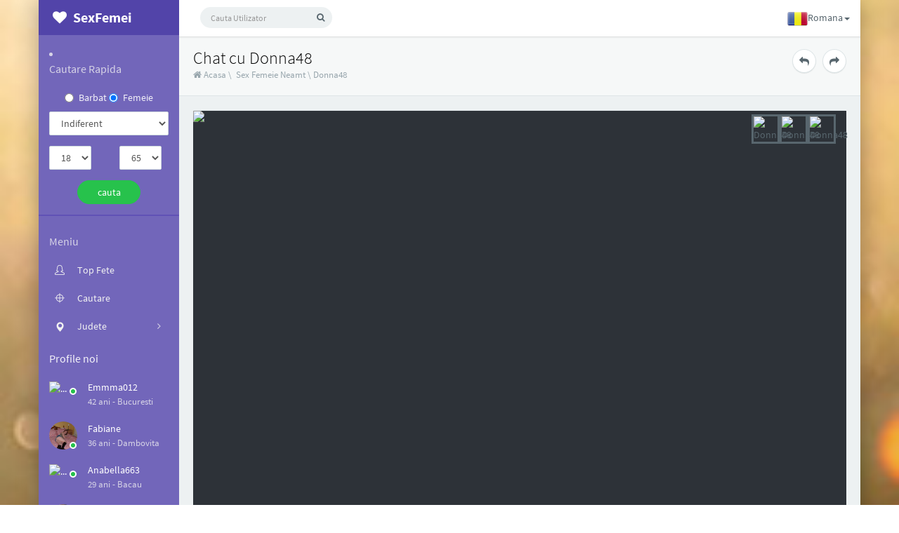

--- FILE ---
content_type: text/html; charset=UTF-8
request_url: https://www.sexfemei.com/donna48_3022.htm
body_size: 9774
content:
<!DOCTYPE html PUBLIC "-//W3C//DTD XHTML 1.0 Strict//EN" "http://www.w3.org/TR/xhtml1/DTD/xhtml1-strict.dtd">
		<html xmlns="http://www.w3.org/1999/xhtml">
		<head>
		<base href="https://www.sexfemei.com/"/>
		 <meta charset="UTF-8"> 
		<title>Donna48 30 ani femeie din neamt persoana echilibrata stabila</title>
		<meta name="viewport" content="width=device-width, initial-scale=1">
		<meta name="description" content="Donna48 30 ani femeie din neamt o persoana echilibrata  stabila in sentimente " />
		<meta name="keywords" content="Donna48, 30, ani, neamt, persoana, echilibrata, stabila, sentimente" />
		<meta name="google-site-verification" content="AVO6YJMhfmCA6kzf-gzP2wxJVU436jPr3_ZFXQGKh7U" />
        <meta name="viewport" content="width=device-width, initial-scale=1, maximum-scale=1" />
        <link rel="stylesheet" href="assets/animate.css/animate.css" type="text/css" />
        <link rel="stylesheet" href="assets/font-awesome/css/font-awesome.min.css" type="text/css" />
        <link rel="stylesheet" href="assets/simple-line-icons/css/simple-line-icons.css" type="text/css" />
        <link rel="stylesheet" href="assets/jquery/bootstrap/dist/css/bootstrap.css" type="text/css" />
        <link rel="stylesheet" href="assets/css/font.css" type="text/css" />
        <link rel="stylesheet" href="assets/css/app.css?v=0.1" type="text/css" />
        <script src="assets/jquery/jquery/dist/jquery.js"></script>
        <script src="assets/jquery/bootstrap/dist/js/bootstrap.js"></script>
        <script src="assets/js/ui-load.js"></script>
        <script src="assets/js/ui-jp.config.js"></script>
        <script src="assets/js/ui-jp.js"></script>
        <script src="assets/js/ui-nav.js"></script>
        <script src="assets/js/ui-toggle.js"></script>
        <script src="assets/js/ui-client.js"></script>
        <script src="assets/js/jquery.blImageCenter.js"></script>
        <!--push-->
        <script src="https://www.gstatic.com/firebasejs/6.6.1/firebase-app.js"></script>
        <script src="https://www.gstatic.com/firebasejs/6.6.1/firebase-messaging.js"></script>
        <script src="/sixupush.sw.js?version=1570467092"></script>
        <!--push-->
        
</head>
<body>
<script>
  (function(i,s,o,g,r,a,m){i['GoogleAnalyticsObject']=r;i[r]=i[r]||function(){
  (i[r].q=i[r].q||[]).push(arguments)},i[r].l=1*new Date();a=s.createElement(o),
  m=s.getElementsByTagName(o)[0];a.async=1;a.src=g;m.parentNode.insertBefore(a,m)
  })(window,document,'script','https://www.google-analytics.com/analytics.js','ga');

  ga('create', 'UA-86733303-19', 'auto');
  ga('send', 'pageview');

</script>
<!-- Google tag (gtag.js) -->
<script async src="https://www.googletagmanager.com/gtag/js?id=G-N38NM2VTYD"></script>
<script>
  window.dataLayer = window.dataLayer || [];
  function gtag(){dataLayer.push(arguments);}
  gtag('js', new Date());

  gtag('config', 'G-N38NM2VTYD');
</script>
<!-- Yandex.Metrika counter -->
<script type="text/javascript" >
   (function(m,e,t,r,i,k,a){m[i]=m[i]||function(){(m[i].a=m[i].a||[]).push(arguments)};
   m[i].l=1*new Date();k=e.createElement(t),a=e.getElementsByTagName(t)[0],k.async=1,k.src=r,a.parentNode.insertBefore(k,a)})
   (window, document, "script", "https://mc.yandex.ru/metrika/tag.js", "ym");

   ym(85449625, "init", {
        clickmap:true,
        trackLinks:true,
        accurateTrackBounce:true
   });
</script>
<noscript><div><img src="https://mc.yandex.ru/watch/85449625" style="position:absolute; left:-9999px;" alt="" /></div></noscript>
<!-- /Yandex.Metrika counter -->
<!-- <div id="load"><img width="64" height="64" src="static/images/loading.gif" id="ldg"></div> -->
<div class="app app-header-fixed container">
<!-- header -->
<header id="header" class="app-header navbar" role="menu">

      <!-- navbar header -->
      <div class="navbar-header bg-primary dker">
        <button class="pull-right visible-xs dker" ui-toggle-class="show" target=".navbar-collapse">
          <i class="glyphicon glyphicon-cog"></i>
        </button>
        <button class="pull-right visible-xs" ui-toggle-class="off-screen" target=".app-aside" ui-scroll="app">
          <i class="glyphicon glyphicon-align-justify"></i>
        </button>
        <!-- brand -->
        <a href="/" class="navbar-brand text-lt">
          <i class="fa fa-heart"></i>
          <img src="assets/img/logo.png" alt="." class="hide">
          <span class="hidden-folded m-l-xs">SexFemei</span>
        </a>
        <!-- / brand -->
      </div>
      <div class="collapse pos-rlt navbar-collapse box-shadow bg-white-only">
        <!-- search form -->
        <form class="navbar-form navbar-form-sm navbar-left shift" ui-shift="prependTo" data-target=".navbar-collapse" role="search" ng-controller="TypeaheadDemoCtrl" method="get" action="search">
          <div class="form-group">
            <div class="input-group">
              <input type="text" ng-model="selected" typeahead="state for state in states | filter:$viewValue | limitTo:8" class="form-control input-sm bg-light no-border rounded padder" placeholder="Cauta Utilizator" name="acction" onkeypress="return EnterEvent(event)">
              <span class="input-group-btn">
                <button type="submit" class="btn btn-sm bg-light rounded" id="usersearchbutton" name="ok" value="cauta"><i class="fa fa-search"></i></button>
              </span>
            </div>
          </div>
        </form>

<ul class="nav navbar-nav navbar-right">
                <li class="dropdown">
                                        <a href="index.php?lang=ro" data-toggle="dropdown" class="dropdown-toggle noload clear" data-toggle="dropdown"><span class="hidden-sm hidden-md"><img src="language/images/ro.png" alt=" Romana" height="20"  />Romana</span><b class="caret"></b></a>
                                        <ul class="dropdown-menu w">
                                                <li><a href="index.php?lang=en" title=" English" ><img src="language/images/en.png" alt=" English" height="20"  />English</a></li>
                                                <li><a href="index.php?lang=fr" title=" French" ><img src="language/images/fr.png" alt=" French" height="20"  />French</a></li>
                                            </ul>
                </li>
            </ul>
      </div>
<div class="butterbar hide" ui-butterbar="" style="margin-left: 200px;"><span class="bar"></span></div>	
</header>
<!-- / header -->




<!-- aside -->
<aside id="aside" class="app-aside hidden-xs bg-primary" >
    <div class="aside-wrap">
        <div class="navi-wrap">
          
		  
				
		                <li class="hidden-folded padder m-t m-b-sm text-muted text-md">
        	<form method="get" action="search" id="cauta">
				    <span>Cautare Rapida</span>
                </li>
				
                <div class="form-group">
                    <div class="col-sm-12" align="center">
                        <div class="radio">
                            <label>
                                <input type="radio" name="sex" value="b" id="sex_m"  /> Barbat                                </label>
                                <label>
                                <input type="radio" name="sex" value="f" id="sex_m" checked="checked" /> Femeie                                    </label>
                         </div>
                    </div>
                </div>
                <div class="form-group">
                            <div class="col-sm-12">
							    <select name="city" class="form-control m-b">
                    			<option value="">Indiferent</option>
								<option value="Alba"  >Alba</option><option value="Arad"  >Arad</option><option value="Arges"  >Arges</option><option value="Bacau"  >Bacau</option><option value="Bihor"  >Bihor</option><option value="Bistrita-Nasaud"  >Bistrita-Nasaud</option><option value="Botosani"  >Botosani</option><option value="Braila"  >Braila</option><option value="Brasov"  >Brasov</option><option value="Bucuresti"  >Bucuresti</option><option value="Buzau"  >Buzau</option><option value="Calarasi"  >Calarasi</option><option value="Caras-Severin"  >Caras-Severin</option><option value="Cluj"  >Cluj</option><option value="Constanta"  >Constanta</option><option value="Covasna"  >Covasna</option><option value="Dambovita"  >Dambovita</option><option value="Dolj"  >Dolj</option><option value="Galati"  >Galati</option><option value="Giurgiu"  >Giurgiu</option><option value="Gorj"  >Gorj</option><option value="Harghita"  >Harghita</option><option value="Hunedoara"  >Hunedoara</option><option value="Ialomita"  >Ialomita</option><option value="Iasi"  >Iasi</option><option value="Maramures"  >Maramures</option><option value="Mehedinti"  >Mehedinti</option><option value="Mures"  >Mures</option><option value="Neamt"  >Neamt</option><option value="Olt"  >Olt</option><option value="Prahova"  >Prahova</option><option value="Salaj"  >Salaj</option><option value="Satu-Mare"  >Satu-Mare</option><option value="Sibiu"  >Sibiu</option><option value="Suceava"  >Suceava</option><option value="Teleorman"  >Teleorman</option><option value="Timis"  >Timis</option><option value="Tulcea"  >Tulcea</option><option value="Valcea"  >Valcea</option><option value="Vaslui"  >Vaslui</option><option value="Vrancea"  >Vrancea</option>                    			</select>
                            </div>
                        </div>
                <div class="form-group">
                            <div class="col-sm-6">
							
								<select name="age_start" style="width:60px;" class="form-control m-b">
								<option value="18" >18</option><option value="19" >19</option><option value="20" >20</option><option value="21" >21</option><option value="22" >22</option><option value="23" >23</option><option value="24" >24</option><option value="25" >25</option><option value="26" >26</option><option value="27" >27</option><option value="28" >28</option><option value="29" >29</option><option value="30" >30</option><option value="31" >31</option><option value="32" >32</option><option value="33" >33</option><option value="34" >34</option><option value="35" >35</option><option value="36" >36</option><option value="37" >37</option><option value="38" >38</option><option value="39" >39</option><option value="40" >40</option><option value="41" >41</option><option value="42" >42</option><option value="43" >43</option><option value="44" >44</option><option value="45" >45</option><option value="46" >46</option><option value="47" >47</option><option value="48" >48</option><option value="49" >49</option><option value="50" >50</option><option value="51" >51</option><option value="52" >52</option><option value="53" >53</option><option value="54" >54</option><option value="55" >55</option><option value="56" >56</option><option value="57" >57</option><option value="58" >58</option><option value="59" >59</option><option value="60" >60</option><option value="61" >61</option><option value="62" >62</option><option value="63" >63</option><option value="64" >64</option><option value="65" >65</option>								</select>							
                            </div>
                            <div class="col-sm-6">
								<select name="age_end" style="width:60px;" class="form-control m-b">
								<option value="18"  >18</option><option value="19"  >19</option><option value="20"  >20</option><option value="21"  >21</option><option value="22"  >22</option><option value="23"  >23</option><option value="24"  >24</option><option value="25"  >25</option><option value="26"  >26</option><option value="27"  >27</option><option value="28"  >28</option><option value="29"  >29</option><option value="30"  >30</option><option value="31"  >31</option><option value="32"  >32</option><option value="33"  >33</option><option value="34"  >34</option><option value="35"  >35</option><option value="36"  >36</option><option value="37"  >37</option><option value="38"  >38</option><option value="39"  >39</option><option value="40"  >40</option><option value="41"  >41</option><option value="42"  >42</option><option value="43"  >43</option><option value="44"  >44</option><option value="45"  >45</option><option value="46"  >46</option><option value="47"  >47</option><option value="48"  >48</option><option value="49"  >49</option><option value="50"  >50</option><option value="51"  >51</option><option value="52"  >52</option><option value="53"  >53</option><option value="54"  >54</option><option value="55"  >55</option><option value="56"  >56</option><option value="57"  >57</option><option value="58"  >58</option><option value="59"  >59</option><option value="60"  >60</option><option value="61"  >61</option><option value="62"  >62</option><option value="63"  >63</option><option value="64"  >64</option><option value="65"  selected >65</option>								</select>                                
                            </div>
                        </div>   
                <div align="center">
				               <input type="submit" name="ok" value="cauta" class="btn m-b-xs w-xs btn-success btn-rounded" id="searchbutton" />
           </form>
		                           </div>
						
						
						
<div class="line dk hidden-folded"></div>

<nav class="navi clearfix" ui-nav="">                            
								<ul class="nav">
                                <li class="hidden-folded padder m-t m-b-sm text-muted text-md">
                                    <span>Meniu</span>
                                </li>
                                <li><a href="top-fete"><i class="icon-user-female icon"></i><span>Top Fete</span></a></li>
                                <li><a href="search"><i class="icon-target icon"></i><span>Cautare</span></a></li>                                
								<li class="" ng-class="{active:$state.includes('app.form')}">
                                    <a href="" class="auto noload">
                                        <span class="pull-right text-muted">
                                            <i class="fa fa-fw fa-angle-right text"></i>
                                            <i class="fa fa-fw fa-angle-down text-active"></i>
                                        </span>
                                        <i class="glyphicon glyphicon-map-marker"></i>
                                        <span class="ng-scope" translate="aside.nav.components.form.FORM">Judete</span>
                                    </a>
                                    <ul class="nav nav-sub dk" style="display: none;">                                    
					<li><a href="fete/alba" title="Fete din Alba" class="bluetext">Fete din Alba</a></li><li><a href="fete/arad" title="Fete din Arad" class="bluetext">Fete din Arad</a></li><li><a href="fete/arges" title="Fete din Arges" class="bluetext">Fete din Arges</a></li><li><a href="fete/bacau" title="Fete din Bacau" class="bluetext">Fete din Bacau</a></li><li><a href="fete/bihor" title="Fete din Bihor" class="bluetext">Fete din Bihor</a></li><li><a href="fete/bistrita-nasaud" title="Fete din Bistrita-Nasaud" class="bluetext">Fete din Bistrita-Nasaud</a></li><li><a href="fete/botosani" title="Fete din Botosani" class="bluetext">Fete din Botosani</a></li><li><a href="fete/braila" title="Fete din Braila" class="bluetext">Fete din Braila</a></li><li><a href="fete/brasov" title="Fete din Brasov" class="bluetext">Fete din Brasov</a></li><li><a href="fete/bucuresti" title="Fete din Bucuresti" class="bluetext">Fete din Bucuresti</a></li><li><a href="fete/buzau" title="Fete din Buzau" class="bluetext">Fete din Buzau</a></li><li><a href="fete/calarasi" title="Fete din Calarasi" class="bluetext">Fete din Calarasi</a></li><li><a href="fete/caras-severin" title="Fete din Caras-Severin" class="bluetext">Fete din Caras-Severin</a></li><li><a href="fete/cluj" title="Fete din Cluj" class="bluetext">Fete din Cluj</a></li><li><a href="fete/constanta" title="Fete din Constanta" class="bluetext">Fete din Constanta</a></li><li><a href="fete/covasna" title="Fete din Covasna" class="bluetext">Fete din Covasna</a></li><li><a href="fete/dambovita" title="Fete din Dambovita" class="bluetext">Fete din Dambovita</a></li><li><a href="fete/dolj" title="Fete din Dolj" class="bluetext">Fete din Dolj</a></li><li><a href="fete/galati" title="Fete din Galati" class="bluetext">Fete din Galati</a></li><li><a href="fete/giurgiu" title="Fete din Giurgiu" class="bluetext">Fete din Giurgiu</a></li><li><a href="fete/gorj" title="Fete din Gorj" class="bluetext">Fete din Gorj</a></li><li><a href="fete/harghita" title="Fete din Harghita" class="bluetext">Fete din Harghita</a></li><li><a href="fete/hunedoara" title="Fete din Hunedoara" class="bluetext">Fete din Hunedoara</a></li><li><a href="fete/ialomita" title="Fete din Ialomita" class="bluetext">Fete din Ialomita</a></li><li><a href="fete/iasi" title="Fete din Iasi" class="bluetext">Fete din Iasi</a></li><li><a href="fete/maramures" title="Fete din Maramures" class="bluetext">Fete din Maramures</a></li><li><a href="fete/mehedinti" title="Fete din Mehedinti" class="bluetext">Fete din Mehedinti</a></li><li><a href="fete/mures" title="Fete din Mures" class="bluetext">Fete din Mures</a></li><li><a href="fete/neamt" title="Fete din Neamt" class="bluetext">Fete din Neamt</a></li><li><a href="fete/olt" title="Fete din Olt" class="bluetext">Fete din Olt</a></li><li><a href="fete/prahova" title="Fete din Prahova" class="bluetext">Fete din Prahova</a></li><li><a href="fete/salaj" title="Fete din Salaj" class="bluetext">Fete din Salaj</a></li><li><a href="fete/satu-mare" title="Fete din Satu-Mare" class="bluetext">Fete din Satu-Mare</a></li><li><a href="fete/sibiu" title="Fete din Sibiu" class="bluetext">Fete din Sibiu</a></li><li><a href="fete/suceava" title="Fete din Suceava" class="bluetext">Fete din Suceava</a></li><li><a href="fete/teleorman" title="Fete din Teleorman" class="bluetext">Fete din Teleorman</a></li><li><a href="fete/timis" title="Fete din Timis" class="bluetext">Fete din Timis</a></li><li><a href="fete/tulcea" title="Fete din Tulcea" class="bluetext">Fete din Tulcea</a></li><li><a href="fete/valcea" title="Fete din Valcea" class="bluetext">Fete din Valcea</a></li><li><a href="fete/vaslui" title="Fete din Vaslui" class="bluetext">Fete din Vaslui</a></li><li><a href="fete/vrancea" title="Fete din Vrancea" class="bluetext">Fete din Vrancea</a></li>        
                                        <li class="line dk hidden-folded"></li>
                                    </ul>
                                </li>
								
								
								
								
								
								
								
								
									
                            </ul>
                        </nav>
</div>

					
				    <div class="wrapper">
                        <div class="m-b-sm text-md">Profile noi</div>
                        <ul class="list-group no-bg no-borders pull-in">
						
                          
		
	
		<li class="list-group-item nou">
		<a class="pull-left thumb-sm avatar m-r" herf="emmma012_5946.htm">
		<img class="img-circle" alt="..." src="https://www.mediacx.com/sexfemei/upload/thumbs/150-2446470_5946.jpg">
		<i class="on b-white bottom"></i>
		</a>
		<div class="clear">
		<div>
		<a href="emmma012_5946.htm">Emmma012</a>
		</div>
		<small class="text-muted">42 ani - <span>Bucuresti</small>
		</div>
		</li>	
			
	
		<li class="list-group-item nou">
		<a class="pull-left thumb-sm avatar m-r" herf="fabiane_4855.htm">
		<img class="img-circle" alt="..." src="https://www.mediacx.com/sexfemei/upload/thumbs/150-5282200_4855.jpg">
		<i class="on b-white bottom"></i>
		</a>
		<div class="clear">
		<div>
		<a href="fabiane_4855.htm">Fabiane</a>
		</div>
		<small class="text-muted">36 ani - <span>Dambovita</small>
		</div>
		</li>	
			
	
		<li class="list-group-item nou">
		<a class="pull-left thumb-sm avatar m-r" herf="anabella663_1603.htm">
		<img class="img-circle" alt="..." src="https://www.mediacx.com/sexfemei/upload/thumbs/150-5128238_1603.jpg">
		<i class="on b-white bottom"></i>
		</a>
		<div class="clear">
		<div>
		<a href="anabella663_1603.htm">Anabella663</a>
		</div>
		<small class="text-muted">29 ani - <span>Bacau</small>
		</div>
		</li>	
			
	
		<li class="list-group-item nou">
		<a class="pull-left thumb-sm avatar m-r" herf="carla58_4745.htm">
		<img class="img-circle" alt="..." src="https://www.mediacx.com/sexfemei/upload/thumbs/150-1076455_4745.jpg">
		<i class="on b-white bottom"></i>
		</a>
		<div class="clear">
		<div>
		<a href="carla58_4745.htm">Carla58</a>
		</div>
		<small class="text-muted">29 ani - <span>Olt</small>
		</div>
		</li>	
			
	
		<li class="list-group-item nou">
		<a class="pull-left thumb-sm avatar m-r" herf="ingerfaracer_1151.htm">
		<img class="img-circle" alt="..." src="https://www.mediacx.com/sexfemei/upload/thumbs/150-7736906_1151.jpg">
		<i class="on b-white bottom"></i>
		</a>
		<div class="clear">
		<div>
		<a href="ingerfaracer_1151.htm">Ingerfaracer</a>
		</div>
		<small class="text-muted">40 ani - <span>Arges</small>
		</div>
		</li>	
			
	
		<li class="list-group-item nou">
		<a class="pull-left thumb-sm avatar m-r" herf="raisa1962_6815.htm">
		<img class="img-circle" alt="..." src="https://www.mediacx.com/sexfemei/upload/thumbs/150-3336018_6815.jpg">
		<i class="on b-white bottom"></i>
		</a>
		<div class="clear">
		<div>
		<a href="raisa1962_6815.htm">Raisa1962</a>
		</div>
		<small class="text-muted">41 ani - <span>Bucuresti</small>
		</div>
		</li>	
			
	
		<li class="list-group-item nou">
		<a class="pull-left thumb-sm avatar m-r" herf="leontina49_1618.htm">
		<img class="img-circle" alt="..." src="https://www.mediacx.com/sexfemei/upload/thumbs/150-9847594_1618.jpg">
		<i class="on b-white bottom"></i>
		</a>
		<div class="clear">
		<div>
		<a href="leontina49_1618.htm">Leontina49</a>
		</div>
		<small class="text-muted">38 ani - <span>Galati</small>
		</div>
		</li>	
			
	
		<li class="list-group-item nou">
		<a class="pull-left thumb-sm avatar m-r" herf="octavia68_4301.htm">
		<img class="img-circle" alt="..." src="https://www.mediacx.com/sexfemei/upload/thumbs/150-6323329_4301.jpg">
		<i class="on b-white bottom"></i>
		</a>
		<div class="clear">
		<div>
		<a href="octavia68_4301.htm">Octavia68</a>
		</div>
		<small class="text-muted">38 ani - <span>Timis</small>
		</div>
		</li>	
			
	
		<li class="list-group-item nou">
		<a class="pull-left thumb-sm avatar m-r" herf="bobiviorica_4496.htm">
		<img class="img-circle" alt="..." src="https://www.mediacx.com/sexfemei/upload/thumbs/150-4957195_4496.jpg">
		<i class="on b-white bottom"></i>
		</a>
		<div class="clear">
		<div>
		<a href="bobiviorica_4496.htm">Bobiviorica</a>
		</div>
		<small class="text-muted">33 ani - <span>Mehedinti</small>
		</div>
		</li>	
			
	
		<li class="list-group-item nou">
		<a class="pull-left thumb-sm avatar m-r" herf="rrux45_4172.htm">
		<img class="img-circle" alt="..." src="https://www.mediacx.com/sexfemei/upload/thumbs/150-8837519_4172.jpg">
		<i class="on b-white bottom"></i>
		</a>
		<div class="clear">
		<div>
		<a href="rrux45_4172.htm">Rrux45</a>
		</div>
		<small class="text-muted">32 ani - <span>Prahova</small>
		</div>
		</li>	
			
	
		<li class="list-group-item nou">
		<a class="pull-left thumb-sm avatar m-r" herf="copcea_1908.htm">
		<img class="img-circle" alt="..." src="https://www.mediacx.com/sexfemei/upload/thumbs/150-2276521_1908.jpg">
		<i class="on b-white bottom"></i>
		</a>
		<div class="clear">
		<div>
		<a href="copcea_1908.htm">Copcea</a>
		</div>
		<small class="text-muted">41 ani - <span>Harghita</small>
		</div>
		</li>	
			
	
		<li class="list-group-item nou">
		<a class="pull-left thumb-sm avatar m-r" herf="andreealoredana22_2838.htm">
		<img class="img-circle" alt="..." src="https://www.mediacx.com/sexfemei/upload/thumbs/150-6886832_2838.jpg">
		<i class="on b-white bottom"></i>
		</a>
		<div class="clear">
		<div>
		<a href="andreealoredana22_2838.htm">Andreealoredana22</a>
		</div>
		<small class="text-muted">42 ani - <span>Brasov</small>
		</div>
		</li>	
			
	
		<li class="list-group-item nou">
		<a class="pull-left thumb-sm avatar m-r" herf="mmari-ana_3651.htm">
		<img class="img-circle" alt="..." src="https://www.mediacx.com/sexfemei/upload/thumbs/150-7265561_3651.jpg">
		<i class="on b-white bottom"></i>
		</a>
		<div class="clear">
		<div>
		<a href="mmari-ana_3651.htm">Mmari_ana</a>
		</div>
		<small class="text-muted">36 ani - <span>Arad</small>
		</div>
		</li>	
			
	
		<li class="list-group-item nou">
		<a class="pull-left thumb-sm avatar m-r" herf="elly-scumpa_559.htm">
		<img class="img-circle" alt="..." src="https://www.mediacx.com/sexfemei/upload/thumbs/150-8943790_559.jpg">
		<i class="on b-white bottom"></i>
		</a>
		<div class="clear">
		<div>
		<a href="elly-scumpa_559.htm">Elly_scumpa</a>
		</div>
		<small class="text-muted">33 ani - <span>Maramures</small>
		</div>
		</li>	
			
	
		<li class="list-group-item nou">
		<a class="pull-left thumb-sm avatar m-r" herf="buburuzacristiana_3532.htm">
		<img class="img-circle" alt="..." src="https://www.mediacx.com/sexfemei/upload/thumbs/150-2169585_3532.jpg">
		<i class="on b-white bottom"></i>
		</a>
		<div class="clear">
		<div>
		<a href="buburuzacristiana_3532.htm">Buburuzacristiana</a>
		</div>
		<small class="text-muted">41 ani - <span>Bistrita-Nasaud</small>
		</div>
		</li>	
								  
</ul>
</div>


</div>



</aside>
<!-- / aside -->
		
		
	
		
			
            <!-- content -->
<div id="content" class="app-content" role="main" >
    <div class="app-content-body ">
        <div ui-view="" class="app-content-body fade-in-up ng-scope">
            <div ng-init="app.settings.asideFolded = false;  app.settings.asideDock = false;" class="hbox hbox-auto-xs hbox-auto-sm ng-scope">
                <!-- main -->
				
		

<div class="col">


		


<div class="bg-light lter b-b wrapper-md">
                        <div class="row">
                            <div class="col-sm-8 col-xs-8">
                                <h1 class="m-n font-thin h3 text-black">Chat cu  Donna48</h1>
                                <small class="text-muted">
                                    <a href=""><i class="fa fa-home"></i>&nbsp;Acasa</a>&nbsp;\&nbsp;
                                    <a href="fete/neamt">Sex Femeie Neamt</a>&nbsp;\&nbsp;<a href="donna48_3022.htm">Donna48</a>
									
                                </small>
                            </div>
								
<div class="col-sm-4 col-xs-4" align="right">
							
<a href="oanta-b_3063.htm" class="btn btn-rounded btn btn-icon btn-default" data-trigger="hover" data-toggle="popover" data-placement="top" data-content="Profilul Anterior">
<i class="fa fa-mail-reply"></i></a>

</button>&nbsp;
<a href="lavinik1980_2981.htm" class="btn btn-rounded btn btn-icon btn-default" data-trigger="hover" data-toggle="popover" data-placement="top" data-content="Profilul Urmator">
<i class="fa fa-mail-forward"></i></a>

                            </div>
                        </div>
                    </div>
					
					
				
				
					
<div class="wrapper-md ng-scope">
<div class="row">
<div class="col-md-12">
<div class="panel b-a">
<div class="item m-l-n-xxs m-r-n-xxs ">
<div class="top text-right padder m-t-xs w-full" ng-init="x = 3">
		
<span aria-valuenow="3" aria-valuemax="5" aria-valuemin="0" role="slider" tabindex="0" ng-keydown="onKeydown($event)" ng-mouseleave="reset()" state-off="fa fa-star-o text-white" state-on="fa fa-star text-white" max="5" ng-model="x" class="ng-isolate-scope ng-valid" aria-invalid="false"><div class="thumb-sm img_select noload" id="pic16691" data-href="https://www.mediacx.com/sexfemei/upload/poze_profil/2601748_3022.jpg" rel="lightbox" title="Donna48"><img src="https://www.mediacx.com/sexfemei/upload/thumbs/150-2601748_3022.jpg" alt="Donna48"/></div><div class="thumb-sm img_select noload" id="pic16692" data-href="https://www.mediacx.com/sexfemei/upload/poze_profil/7039667_3022.jpg" rel="lightbox" title="Donna48"><img src="https://www.mediacx.com/sexfemei/upload/thumbs/150-7039667_3022.jpg" alt="Donna48"/></div><div class="thumb-sm img_select noload" id="pic16693" data-href="https://www.mediacx.com/sexfemei/upload/poze_profil/3480049_3022.jpg" rel="lightbox" title="Donna48"><img src="https://www.mediacx.com/sexfemei/upload/thumbs/150-3480049_3022.jpg" alt="Donna48"/></div></span></div><div class="bottom wrapper bg-gd-dk text-white"><div>NAN</div></div><div id="ppicturebig" style="width:100%;height:700px; position:relative;background-color: #2d3238;" data-id="pic16691" data-href="" data-original="https://www.mediacx.com/sexfemei/upload/poze_profil/1493660_3022.jpg" class="img-full noload">
		<div class="section loading">
  <div id="" class="container-fluid">
  <div class="row">
<div class="loader col-md-12 text-center"><!--i class="fa fa-spinner fa-pulse fa-fw"></i--> <img src="/assets/img/loading.gif" > </div>

		</div>
		</div>
		</div>
		
		<img class="centered_image prev"  style="display:none" src="https://www.mediacx.com/sexfemei/upload/poze_profil/1493660_3022.jpg">
		<img class="centered_image next"  style="display:none" src="https://www.mediacx.com/sexfemei/upload/poze_profil/1493660_3022.jpg">
		</div></div>


<div class="list-group list-group-lg list-group-sp">
                                                            <div herf="" class="list-group-item clearfix">
                                                                <span class="pull-left thumb-sm avatar m-r">
                                                                    <img src="https://www.mediacx.com/sexfemei/upload/thumbs/150-1493660_3022.jpg" alt="...">
                                                                        <i class="on b-white right"></i>
                                                                    </span>
                                                                    <span class="clear">
                                                                        <span>Donna48 - 30 ani</span>
                                                                       	
                                                                        <small class="text-muted clear text-ellipsis">Descriere:</small>				
                                                                        <small class="text">o persoana echilibrata. , . stabila in sentimente. </small>						
																		        
																		
																		</small>
                                                                    </span>
                                                                </div>
                                                            </div>
</div>
</div>
</div>
</div>







														

<pre class="set" style="display:none"></pre>														
														
												
												
												
												
												
												
												
												
												
												
														
														
																											
															

	<div id="chat" >
        <!-- Chat Left Side -->

        <!-- end/Left Side -->

        <!-- Chat Right Side -->
        <div id="crightside">
		
			<div class="bg-light dker wrapper-lg ng-scope ">
                                                <div class="row">
                                                    <div class="col-sm-12">
							<!-- send Message -->		
							<h3 class="m-t-lg m-b">Contacteaz-o pe  donna48 </h3>
							
									
							<form method="post" action="" id="send_msg">
							<div class="form-group pull-in clearfix">
							<div class="col-sm-6">
								<p class="bluetext">Numele Tau</p>
								
								
								<input type="text" class="form-control ng-pristine ng-untouched ng-invalid ng-invalid-required inputstyle1 " id="nameinput" name="nume" value=""  />
							</div>
							<!-- end/Send Message row -->
							<!-- Send Message Row -->
							<div class="col-sm-6">
								<p class="bluetext">Numarul tau de telefon mobil
								
								</p>
								<input type="text" class="form-control ng-pristine ng-untouched ng-invalid ng-invalid-required inputstyle1 " id="phoneinput" name="telefon" value=""  />
								
							</div>
						</div>
							<!-- end/Send Message row -->
							<!-- Send Message Row -->
							<div class="form-group">

							<p class="bluetext"></p>

							
								
								<textarea id="mesaj" name="mesaj" maxlength="130" rows="4" class="form-control inputstyle1 " ></textarea>
								
							</div>
							<!-- end/Send Message row -->
							<!-- Send Message Row -->
							<div class="checkbox">
							<label class="i-checks">
								<input type="checkbox" name="termeni" class="ng-pristine ng-untouched ng-invalid ng-invalid-required " value="" ng-model="agree" tabindex="0" aria-checked="false" /><i></i>
								<a class="text-info" target="_blank" href="/termeni-si-conditii">Sunt de accord cu termenii si conditiile </a> si <a class="text-info" href="/politica-gdpr" target ="_blank">Politica GDPR</a>

							</label>
								<span class="form-group" style="float:right;"><span class="countdown">0</span> caractere din 130</span>
							</div>
							<!-- end/Send Message row -->
							<div class="form-group"><input type="submit" class="btn btn-success" id="chatsendmessage" name="ok" value="Trimite Mesaj" style="margin-top: 9px; margin-bottom: 12px;" /><p><span class="form-group">Sms-uri trimise: 0 / 1</span></p></div>
							<!-- end/Send Message -->
						</form>
						
						</div>
					</div>
				</div>
					<span class="text-muted text-xs block m-t-xs b-t padder" style="float: left;">Trimiterea mesajelor prin formularul web este gratuita, la fel si inregistrarea si creearea unui profil.  Doar trimiterea de sms-uri de pe telefonul tau mobil creeaza costuri: 2euro+tva/sms trimis la 1550.  Toate mesajele de contact primite pe telefonul tau mobil sunt gratuite.</span>            <!-- end/Submit Area -->


        <!-- Chat Right Side Lvl1>
       <div id="crightsidelvl1">	
            <div class="blackbg"></div>					
            <div id="cnt">
                <p class="whitetext cnf"><img width="30" height="30" src="static/images/bifa.png" style="margin-left:10px; margin-top:-5px; float:left;"> Mesajul tau a fost trimis cu succes lui Donna48!</p>	
            </div>					
       </div -->
        <!-- end/Chat Right Side Lvl1 -->
		  </div>
          </div>
         
    
              




    
	
	

 
<script type="text/javascript">

$(document).ready(function () {
	//$('.loading').show();
	//$('img.centered_image').hide();
	$('img.centered_image').centerImage('inside');
	console.log('loaded');
	$('.loading')
    .show({duration: 0, queue: true})
    .delay(500)
    .hide({duration: 0, queue: true});
	
	$('img.centered_image')
    .hide({duration: 0, queue: true})
    .delay(500)
    .show({duration: 0, queue: true});
  $('[data-toggle="popover"]').popover();
  if($(window).width()<1000){
	  $('div#ppicturebig').css({'height':'400px'});
  }
  /* counter, limita mesaj si telefon*/

	$('div.part2').hide();
	$('div.error_form').hide();
	$('p.error_name').hide();
	$('p.error_tel').hide();
	$('p.error_mess').hide();
	$('p.error_acc').hide();		
	$('p.error_cod_1').hide();		
	$('p.error_cod_2').hide();
})
$('input[name="termeni"]').on("click", function(){
	if($(this).is(':checked')){
		$(this).val('1');
	}else{
		
		$(this).val('');
	}
});
	$('div#ppicturebig').on('click',function(){
		$( "img.centered_image" ).toggleClass( "next" );
		
		$( "img.centered_image" ).toggleClass( "prev" );
	
	$('.loading')
    .show({duration: 0, queue: true})
    .delay(1000)
    .hide({duration: 0, queue: true});
	
	$('img.centered_image.next').on('load',function(){
		//$('.loading').delay(500).hide(0);
	$('img.centered_image.prev').delay(200).hide(0);
	$('img.centered_image.next').delay(200).show(0);
	})
		var next=$(this).attr('data-href');
		var original=$(this).attr('data-original');	
		var id = $(this).attr('data-id');
		if(id == ''){			
			id = $('div.img_select').first().attr('id');
		}
		var selector=$('div#'+id);	
		var selector_first=$('div.img_select').first().attr('id');	
		var selector_last=$('div.img_select').last().attr('id');
		var next_id=selector.next().attr("id");		
		var next_url=selector.next().attr("data-href");
		selector.siblings().removeClass('sel');
		selector.addClass('sel');
		if(selector.is(':last-child')){
			next_id = '';
			next_url = original;
		}
		
		$('img.centered_image.next').attr('src',next);
		$(this).attr('data-id',next_id);		
		$(this).attr('data-href',next_url);
		console.log(selector_first, selector_last);
		
	});
	$("#mesaj").on("contextmenu",function(){
       return false;
    });
	
	$("#phoneinput").on("keypress keyup keydown blur",function (e) {    
           $(this).val($(this).val().replace(/[^\d].+/, ""));
		   if (e.keyCode == 46 || e.keyCode == 8) 
			{            
				return;
			}
            if ((e.which < 48 || e.which > 57) && (e.which < 96 || e.which > 105)) {
                e.preventDefault();
            }
			
			if ($(this).val().length == "10") {
				e.preventDefault();
			}
		
        });
	updateCountdown();	
    $('textarea#mesaj').change(updateCountdown);
    $('textarea#mesaj').keyup(updateCountdown);

	/**/
	var next=$('div.img_select').first().attr('data-href');
	$('div#ppicturebig').attr('data-href',next);
	$('div.img_select').on('click',function(){
	
		$( "img.centered_image" ).toggleClass( "next" );
		
		$( "img.centered_image" ).toggleClass( "prev" );
	
	$('.loading').show();
	$('img.centered_image.next').on('load',function(){
		$('.loading').delay(500).hide(0);
	
	$('img.centered_image.prev').delay(200).hide(0);
	$('img.centered_image.next').delay(200).show(0);
	})
		var url=$(this).attr('data-href');				
		var next=$(this).next().attr('data-href');		
		$(this).siblings().removeClass('sel');
		$(this).addClass('sel');
		$('img.centered_image').attr('src',url);
		$('div#ppicturebig').attr('data-href',next);
		
		
	});
/*function update_pic(path, id) {
	$('.ppicture').removeClass('sel');
	$('#pic'+id+'').addClass('sel');
	var el = $('.sel').next('.ppicture');
	if( $('.sel').next('.ppicture').length == 0 ) {
		el = $('.ppicture').eq(0);
	}

	$('#ppicturebig').attr('onclick', el.attr('onclick'));
	$('#ppicturebig').attr('href', path);
	$('#ppicturebig img').attr('src', path);
	var next = $('a.sel').next().attr('id');
	console.log(next);
}*/
$(document).ready(function() {
	setTimeout(function() {
		 $('#crightsidelvl1').fadeOut('fast');
	}, 2000); // <-- time in milliseconds
	
});
jQuery('.aj').click(function () {
	var url = jQuery(this).attr('href');
	jQuery('#load').css('display','block');
	jQuery.get(url,function (rsp) {
		if(rsp.url != undefined)
			setUrl(rsp.url);
		
		if(rsp.title != undefined)
			jQuery('title').html(rsp.title);
			
		if(rsp.description != undefined)
			jQuery('meta[name=description]').html(rsp.description);
			
		if(rsp.keywords != undefined)
			jQuery('meta[name=keywords]').html(rsp.keywords);
			
		jQuery('#rightside').html(rsp.content);
		jQuery('#load').css('display','none');
	},"json");
	return false;
});

$('#callFrm').submit(function () {
	$('#call_name, #call_phone').removeClass('inputstyleerror');
	$('#call_name + h6, #call_phone + h6').hide();
	
	if( $('#call_name').val()=="" ) {
		$('#call_name').addClass('inputstyleerror');
		$('#call_name + h6').show();
		$('#call_name').focus();
		return false;
	}
	
	if( $('#call_phone').val()=="" || !validatePhone($('#call_phone').val()) ) {
		
		
		$('#call_phone').addClass('inputstyleerror');
		$('#call_phone + h6').show();
		$('#call_phone').focus();
		return false;
	}
	
	$('#msg_name').val( $('#call_name').val() );
	$('#msg_phone').val( $('#call_phone').val() );
	$('#popcontent').hide(1);	
	$('#callFrm').hide();
	$('#call').show(1);
	setTimeout(function() {
		 $('#call').hide();
		 $('#popcontent').show();	
		 $('#msgFrm').show();
	}, 5000); // <-- time in milliseconds
	
	return false;
});
function centerContent()
{
	var container = $('#ppicturebig');
	//$('img.centered_image').on('load', function() {
	var content = $('img.centered_image');
	content.removeClass('lat');
	content.removeClass('lung');
	content.css({"left": "", "top":""});
	if(content.height()>content.width()){
		/*if(content.height()<600 && $(window).width()>700){
		
		
		//content.removeClass('lat');
		content.addClass('lat');
		content.addClass('lung');
	}else{*/
		//content.css({"left": (container.width()-content.width())/2, "top":""});
		
		//content.removeClass('lat');
		//content.addClass('lat');
		content.addClass('lung');
	//}
	}else if(content.height()<content.width()) {
		/*if(content.width()<600 && $(window).width()<700){
		
		
		//content.removeClass('lat');
		content.addClass('lat');
		content.addClass('lung');
	}else{*/
		content.css({"top": (container.height()-content.height())/2,"left":""});
		
		//content.removeClass('lung');
		content.addClass('lat');	
	//}		
	}	//});
	
	console.log(content.height(),content.width(),container.height(),container.width(),$(window).width)
}
function updateCountdown() {
    // 140 is the max message length
	var mesaj = $('#mesaj');
	if(mesaj.length){
    
    $('.countdown').text(mesaj.val().length);
	}
}
function setimage(){
		if($("img.centered_image").height()<699){
			$("img.centered_image").css({
					'position' : 'relative',
					'top' : '50%',
					'transform' : 'translateY(-50%)'
					});
		}else{
			$("img.centered_image").attr('style','');
		}
        console.log($("img.centered_image").height(),$("img.centered_image").width());
  }
 $('img.centered_image').on('load resize', function() {	
 // centerContent();
	$('div#ppicturebig img.centered_image').centerImage('inside');
	console.log('loaded');
});
</script>   
</div>      
    
                <!-- / main -->
                <!-- aside -->
                                <!-- / aside -->
            </div>
        </div>
    </div>
	
			
<div class="bg-light wrapper-lg ">
<div class="text-muted" style="font-size:11px;">Sex Femei</div></div>		
	
</div>			
			
                        <!-- /content -->
<!-- footer -->
<footer id="footer" class="app-footer" role="footer">
    <div class="wrapper b-t bg-light">
        <span class="pull-right">1.0.1 
            <a href ui-scroll="app" class="m-l-sm text-muted">
                <i class="fa fa-long-arrow-up"></i>
            </a>
        </span>
      &copy; 2016 Copyright Sex Femei. 
<a href="" class="m-l-sm text-muted" title="Prima Pagina">Prima Pagina</a>
<a href="termeni-si-conditii" class="m-l-sm text-muted" title="Termeni si Conditii">Termeni si Conditii<a href="sex.html" class="m-l-sm text-muted" title="Sex cu femei">Sex femei</a>
    </div>
</footer>
<!-- end/Footer -->
<div align="center">
<script type="text/javascript" language="javascript">
function EnterEvent(e) {
    if (e.keyCode == 13) {           
		$('.butterbar').removeClass('hide');
		$('.butterbar').addClass('show active');
    }
}
$(function(){
	if($(window).width()<1000){
	  $('.butterbar').css({'margin-left':'0'});
  }
	$('button, a, input:submit').on('click', function(){
		if($(this).hasClass('noload')){
			
		}else{
			
			$('.butterbar').removeClass('hide');
			$('.butterbar').addClass('show active').delay(5000).queue(function(){
				$(this).removeClass('show active');
				$(this).addClass('hide');
			});

       
    
		}
	})
	
})
</script>

</div>
</div>
<script defer src="https://static.cloudflareinsights.com/beacon.min.js/vcd15cbe7772f49c399c6a5babf22c1241717689176015" integrity="sha512-ZpsOmlRQV6y907TI0dKBHq9Md29nnaEIPlkf84rnaERnq6zvWvPUqr2ft8M1aS28oN72PdrCzSjY4U6VaAw1EQ==" data-cf-beacon='{"version":"2024.11.0","token":"bfe1281e273e4aad9e3f480a0911c264","r":1,"server_timing":{"name":{"cfCacheStatus":true,"cfEdge":true,"cfExtPri":true,"cfL4":true,"cfOrigin":true,"cfSpeedBrain":true},"location_startswith":null}}' crossorigin="anonymous"></script>
</body>
</html>
<!-- / footer -->

--- FILE ---
content_type: application/javascript
request_url: https://www.sexfemei.com/assets/js/ui-nav.js
body_size: -162
content:
+function ($) {

  $(function(){

      // nav
      $(document).on('click', '[ui-nav] a', function (e) {
        var $this = $(e.target), $active;
        $this.is('a') || ($this = $this.closest('a'));
        
        $active = $this.parent().siblings( ".active" );
        $active && $active.toggleClass('active').find('> ul:visible').slideUp(200);
        
        ($this.parent().hasClass('active') && $this.next().slideUp(200)) || $this.next().slideDown(200);
        $this.parent().toggleClass('active');
        
        $this.next().is('ul') && e.preventDefault();
      });
	  
	$('.usr_on').hover(function(){
		$(this).toggleClass('bg-light dker');
	
	});
	$('.nou').hover(function(){
		$(this).toggleClass('bg-black dk');
	
	});

  $('[data-toggle="popover"]').popover();

  });
}(jQuery);

--- FILE ---
content_type: application/javascript
request_url: https://www.sexfemei.com/assets/js/ui-client.js
body_size: -152
content:
+function ($) {

  $(function(){

  	// Checks for ie
    var isIE = !!navigator.userAgent.match(/MSIE/i) || !!navigator.userAgent.match(/Trident.*rv:11\./);
    isIE && $('html').addClass('ie');

 	// Checks for iOs, Android, Blackberry, Opera Mini, and Windows mobile devices
	var ua = window['navigator']['userAgent'] || window['navigator']['vendor'] || window['opera'];
	(/iPhone|iPod|iPad|Silk|Android|BlackBerry|Opera Mini|IEMobile/).test(ua) && $('html').addClass('smart');

  });
}(jQuery);


--- FILE ---
content_type: application/javascript
request_url: https://www.sexfemei.com/assets/js/ui-jp.config.js
body_size: 100
content:
// lazyload config

var jp_config = {
  easyPieChart:   [   '../libs/jquery/jquery.easy-pie-chart/dist/jquery.easypiechart.fill.js'],
  sparkline:      [   '../libs/jquery/jquery.sparkline/dist/jquery.sparkline.retina.js'],
  plot:           [   '../libs/jquery/flot/jquery.flot.js',
                      '../libs/jquery/flot/jquery.flot.pie.js', 
                      '../libs/jquery/flot/jquery.flot.resize.js',
                      '../libs/jquery/flot.tooltip/js/jquery.flot.tooltip.min.js',
                      '../libs/jquery/flot.orderbars/js/jquery.flot.orderBars.js',
                      '../libs/jquery/flot-spline/js/jquery.flot.spline.min.js'],
  moment:         [   '../libs/jquery/moment/moment.js'],
  screenfull:     [   '../libs/jquery/screenfull/dist/screenfull.min.js'],
  slimScroll:     [   '../libs/jquery/slimscroll/jquery.slimscroll.min.js'],
  sortable:       [   '../libs/jquery/html5sortable/jquery.sortable.js'],
  nestable:       [   '../libs/jquery/nestable/jquery.nestable.js',
                      '../libs/jquery/nestable/jquery.nestable.css'],
  filestyle:      [   '../libs/jquery/bootstrap-filestyle/src/bootstrap-filestyle.js'],
  slider:         [   '../libs/jquery/bootstrap-slider/bootstrap-slider.js',
                      '../libs/jquery/bootstrap-slider/bootstrap-slider.css'],
  chosen:         [   '../libs/jquery/chosen/chosen.jquery.min.js',
                      '../libs/jquery/chosen/bootstrap-chosen.css'],
  TouchSpin:      [   '../libs/jquery/bootstrap-touchspin/dist/jquery.bootstrap-touchspin.min.js',
                      '../libs/jquery/bootstrap-touchspin/dist/jquery.bootstrap-touchspin.min.css'],
  wysiwyg:        [   '../libs/jquery/bootstrap-wysiwyg/bootstrap-wysiwyg.js',
                      '../libs/jquery/bootstrap-wysiwyg/external/jquery.hotkeys.js'],
  dataTable:      [   '../libs/jquery/datatables/media/js/jquery.dataTables.min.js',
                      '../libs/jquery/plugins/integration/bootstrap/3/dataTables.bootstrap.js',
                      '../libs/jquery/plugins/integration/bootstrap/3/dataTables.bootstrap.css'],
  vectorMap:      [   '../libs/jquery/bower-jvectormap/jquery-jvectormap-1.2.2.min.js', 
                      '../libs/jquery/bower-jvectormap/jquery-jvectormap-world-mill-en.js',
                      '../libs/jquery/bower-jvectormap/jquery-jvectormap-us-aea-en.js',
                      '../libs/jquery/bower-jvectormap/jquery-jvectormap.css'],
  footable:       [   '../libs/jquery/footable/v3/js/footable.min.js',
                          '../libs/jquery/footable/v3/css/footable.bootstrap.min.css'],
  fullcalendar:   [   '../libs/jquery/moment/moment.js',
                      '../libs/jquery/fullcalendar/dist/fullcalendar.min.js',
                      '../libs/jquery/fullcalendar/dist/fullcalendar.css',
                      '../libs/jquery/fullcalendar/dist/fullcalendar.theme.css'],
  daterangepicker:[   '../libs/jquery/moment/moment.js',
                      '../libs/jquery/bootstrap-daterangepicker/daterangepicker.js',
                      '../libs/jquery/bootstrap-daterangepicker/daterangepicker-bs3.css'],
  tagsinput:      [   '../libs/jquery/bootstrap-tagsinput/dist/bootstrap-tagsinput.js',
                      '../libs/jquery/bootstrap-tagsinput/dist/bootstrap-tagsinput.css']
                      
};


--- FILE ---
content_type: application/javascript
request_url: https://www.sexfemei.com/assets/js/ui-toggle.js
body_size: -200
content:
+function ($) {

  $(function(){

      $(document).on('click', '[ui-toggle-class]', function (e) {
        e.preventDefault();
        var $this = $(e.target);
        $this.attr('ui-toggle-class') || ($this = $this.closest('[ui-toggle-class]'));
        
		var classes = $this.attr('ui-toggle-class').split(','),
			targets = ($this.attr('target') && $this.attr('target').split(',')) || Array($this),
			key = 0;
		$.each(classes, function( index, value ) {
			var target = targets[(targets.length && key)];
			$( target ).toggleClass(classes[index]);
			key ++;
		});
		$this.toggleClass('active');

      });
  });
}(jQuery);


--- FILE ---
content_type: text/plain
request_url: https://www.google-analytics.com/j/collect?v=1&_v=j102&a=424115722&t=pageview&_s=1&dl=https%3A%2F%2Fwww.sexfemei.com%2Fdonna48_3022.htm&ul=en-us%40posix&dt=Donna48%2030%20ani%20femeie%20din%20neamt%20persoana%20echilibrata%20stabila&sr=1280x720&vp=1280x720&_u=IADAAEABAAAAACAAI~&jid=295835469&gjid=923913087&cid=1742654520.1762896499&tid=UA-86733303-19&_gid=775349319.1762896500&_r=1&_slc=1&z=642018512
body_size: -566
content:
2,cG-7JESYGFQDB